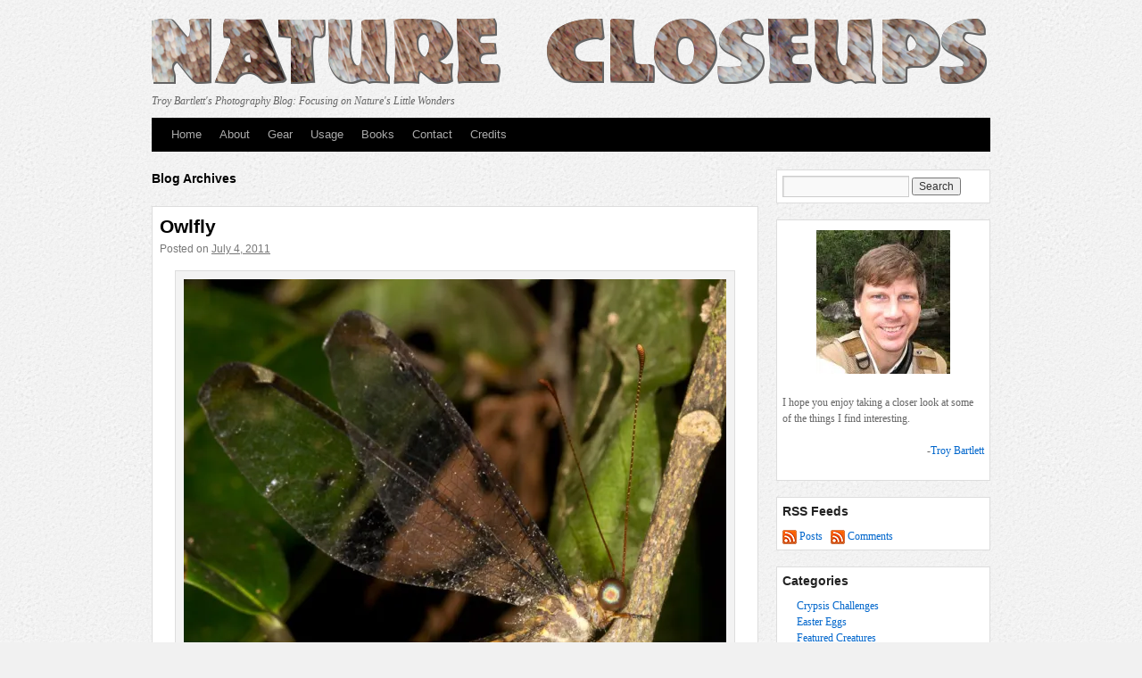

--- FILE ---
content_type: text/html; charset=UTF-8
request_url: https://www.naturecloseups.com/posts/subjects/owlflies
body_size: 10076
content:
<!DOCTYPE html>
<html lang="en-US">
<head>
<meta charset="UTF-8" />
<title>
Owlflies | Subjects | Nature Closeups	</title>
<link rel="profile" href="https://gmpg.org/xfn/11" />
<link rel="stylesheet" type="text/css" media="all" href="https://www.naturecloseups.com/wp-content/themes/twentyten/style.css?ver=20240402" />
<link rel="pingback" href="https://www.naturecloseups.com/xmlrpc.php">
<meta name='robots' content='max-image-preview:large' />
<link rel='dns-prefetch' href='//secure.gravatar.com' />
<link rel='dns-prefetch' href='//www.naturecloseups.com' />
<link rel='dns-prefetch' href='//stats.wp.com' />
<link rel='dns-prefetch' href='//v0.wordpress.com' />
<link rel='dns-prefetch' href='//jetpack.wordpress.com' />
<link rel='dns-prefetch' href='//s0.wp.com' />
<link rel='dns-prefetch' href='//public-api.wordpress.com' />
<link rel='dns-prefetch' href='//0.gravatar.com' />
<link rel='dns-prefetch' href='//1.gravatar.com' />
<link rel='dns-prefetch' href='//2.gravatar.com' />
<link rel='preconnect' href='//i0.wp.com' />
<link rel="alternate" type="application/rss+xml" title="Nature Closeups &raquo; Feed" href="https://www.naturecloseups.com/feed" />
<link rel="alternate" type="application/rss+xml" title="Nature Closeups &raquo; Comments Feed" href="https://www.naturecloseups.com/comments/feed" />
<link rel="alternate" type="application/rss+xml" title="Nature Closeups &raquo; Owlflies Subject Feed" href="https://www.naturecloseups.com/posts/subjects/owlflies/feed" />
<style id='wp-img-auto-sizes-contain-inline-css' type='text/css'>
img:is([sizes=auto i],[sizes^="auto," i]){contain-intrinsic-size:3000px 1500px}
/*# sourceURL=wp-img-auto-sizes-contain-inline-css */
</style>
<style id='wp-emoji-styles-inline-css' type='text/css'>

	img.wp-smiley, img.emoji {
		display: inline !important;
		border: none !important;
		box-shadow: none !important;
		height: 1em !important;
		width: 1em !important;
		margin: 0 0.07em !important;
		vertical-align: -0.1em !important;
		background: none !important;
		padding: 0 !important;
	}
/*# sourceURL=wp-emoji-styles-inline-css */
</style>
<style id='wp-block-library-inline-css' type='text/css'>
:root{--wp-block-synced-color:#7a00df;--wp-block-synced-color--rgb:122,0,223;--wp-bound-block-color:var(--wp-block-synced-color);--wp-editor-canvas-background:#ddd;--wp-admin-theme-color:#007cba;--wp-admin-theme-color--rgb:0,124,186;--wp-admin-theme-color-darker-10:#006ba1;--wp-admin-theme-color-darker-10--rgb:0,107,160.5;--wp-admin-theme-color-darker-20:#005a87;--wp-admin-theme-color-darker-20--rgb:0,90,135;--wp-admin-border-width-focus:2px}@media (min-resolution:192dpi){:root{--wp-admin-border-width-focus:1.5px}}.wp-element-button{cursor:pointer}:root .has-very-light-gray-background-color{background-color:#eee}:root .has-very-dark-gray-background-color{background-color:#313131}:root .has-very-light-gray-color{color:#eee}:root .has-very-dark-gray-color{color:#313131}:root .has-vivid-green-cyan-to-vivid-cyan-blue-gradient-background{background:linear-gradient(135deg,#00d084,#0693e3)}:root .has-purple-crush-gradient-background{background:linear-gradient(135deg,#34e2e4,#4721fb 50%,#ab1dfe)}:root .has-hazy-dawn-gradient-background{background:linear-gradient(135deg,#faaca8,#dad0ec)}:root .has-subdued-olive-gradient-background{background:linear-gradient(135deg,#fafae1,#67a671)}:root .has-atomic-cream-gradient-background{background:linear-gradient(135deg,#fdd79a,#004a59)}:root .has-nightshade-gradient-background{background:linear-gradient(135deg,#330968,#31cdcf)}:root .has-midnight-gradient-background{background:linear-gradient(135deg,#020381,#2874fc)}:root{--wp--preset--font-size--normal:16px;--wp--preset--font-size--huge:42px}.has-regular-font-size{font-size:1em}.has-larger-font-size{font-size:2.625em}.has-normal-font-size{font-size:var(--wp--preset--font-size--normal)}.has-huge-font-size{font-size:var(--wp--preset--font-size--huge)}.has-text-align-center{text-align:center}.has-text-align-left{text-align:left}.has-text-align-right{text-align:right}.has-fit-text{white-space:nowrap!important}#end-resizable-editor-section{display:none}.aligncenter{clear:both}.items-justified-left{justify-content:flex-start}.items-justified-center{justify-content:center}.items-justified-right{justify-content:flex-end}.items-justified-space-between{justify-content:space-between}.screen-reader-text{border:0;clip-path:inset(50%);height:1px;margin:-1px;overflow:hidden;padding:0;position:absolute;width:1px;word-wrap:normal!important}.screen-reader-text:focus{background-color:#ddd;clip-path:none;color:#444;display:block;font-size:1em;height:auto;left:5px;line-height:normal;padding:15px 23px 14px;text-decoration:none;top:5px;width:auto;z-index:100000}html :where(.has-border-color){border-style:solid}html :where([style*=border-top-color]){border-top-style:solid}html :where([style*=border-right-color]){border-right-style:solid}html :where([style*=border-bottom-color]){border-bottom-style:solid}html :where([style*=border-left-color]){border-left-style:solid}html :where([style*=border-width]){border-style:solid}html :where([style*=border-top-width]){border-top-style:solid}html :where([style*=border-right-width]){border-right-style:solid}html :where([style*=border-bottom-width]){border-bottom-style:solid}html :where([style*=border-left-width]){border-left-style:solid}html :where(img[class*=wp-image-]){height:auto;max-width:100%}:where(figure){margin:0 0 1em}html :where(.is-position-sticky){--wp-admin--admin-bar--position-offset:var(--wp-admin--admin-bar--height,0px)}@media screen and (max-width:600px){html :where(.is-position-sticky){--wp-admin--admin-bar--position-offset:0px}}

/*# sourceURL=wp-block-library-inline-css */
</style><style id='global-styles-inline-css' type='text/css'>
:root{--wp--preset--aspect-ratio--square: 1;--wp--preset--aspect-ratio--4-3: 4/3;--wp--preset--aspect-ratio--3-4: 3/4;--wp--preset--aspect-ratio--3-2: 3/2;--wp--preset--aspect-ratio--2-3: 2/3;--wp--preset--aspect-ratio--16-9: 16/9;--wp--preset--aspect-ratio--9-16: 9/16;--wp--preset--color--black: #000;--wp--preset--color--cyan-bluish-gray: #abb8c3;--wp--preset--color--white: #fff;--wp--preset--color--pale-pink: #f78da7;--wp--preset--color--vivid-red: #cf2e2e;--wp--preset--color--luminous-vivid-orange: #ff6900;--wp--preset--color--luminous-vivid-amber: #fcb900;--wp--preset--color--light-green-cyan: #7bdcb5;--wp--preset--color--vivid-green-cyan: #00d084;--wp--preset--color--pale-cyan-blue: #8ed1fc;--wp--preset--color--vivid-cyan-blue: #0693e3;--wp--preset--color--vivid-purple: #9b51e0;--wp--preset--color--blue: #0066cc;--wp--preset--color--medium-gray: #666;--wp--preset--color--light-gray: #f1f1f1;--wp--preset--gradient--vivid-cyan-blue-to-vivid-purple: linear-gradient(135deg,rgb(6,147,227) 0%,rgb(155,81,224) 100%);--wp--preset--gradient--light-green-cyan-to-vivid-green-cyan: linear-gradient(135deg,rgb(122,220,180) 0%,rgb(0,208,130) 100%);--wp--preset--gradient--luminous-vivid-amber-to-luminous-vivid-orange: linear-gradient(135deg,rgb(252,185,0) 0%,rgb(255,105,0) 100%);--wp--preset--gradient--luminous-vivid-orange-to-vivid-red: linear-gradient(135deg,rgb(255,105,0) 0%,rgb(207,46,46) 100%);--wp--preset--gradient--very-light-gray-to-cyan-bluish-gray: linear-gradient(135deg,rgb(238,238,238) 0%,rgb(169,184,195) 100%);--wp--preset--gradient--cool-to-warm-spectrum: linear-gradient(135deg,rgb(74,234,220) 0%,rgb(151,120,209) 20%,rgb(207,42,186) 40%,rgb(238,44,130) 60%,rgb(251,105,98) 80%,rgb(254,248,76) 100%);--wp--preset--gradient--blush-light-purple: linear-gradient(135deg,rgb(255,206,236) 0%,rgb(152,150,240) 100%);--wp--preset--gradient--blush-bordeaux: linear-gradient(135deg,rgb(254,205,165) 0%,rgb(254,45,45) 50%,rgb(107,0,62) 100%);--wp--preset--gradient--luminous-dusk: linear-gradient(135deg,rgb(255,203,112) 0%,rgb(199,81,192) 50%,rgb(65,88,208) 100%);--wp--preset--gradient--pale-ocean: linear-gradient(135deg,rgb(255,245,203) 0%,rgb(182,227,212) 50%,rgb(51,167,181) 100%);--wp--preset--gradient--electric-grass: linear-gradient(135deg,rgb(202,248,128) 0%,rgb(113,206,126) 100%);--wp--preset--gradient--midnight: linear-gradient(135deg,rgb(2,3,129) 0%,rgb(40,116,252) 100%);--wp--preset--font-size--small: 13px;--wp--preset--font-size--medium: 20px;--wp--preset--font-size--large: 36px;--wp--preset--font-size--x-large: 42px;--wp--preset--spacing--20: 0.44rem;--wp--preset--spacing--30: 0.67rem;--wp--preset--spacing--40: 1rem;--wp--preset--spacing--50: 1.5rem;--wp--preset--spacing--60: 2.25rem;--wp--preset--spacing--70: 3.38rem;--wp--preset--spacing--80: 5.06rem;--wp--preset--shadow--natural: 6px 6px 9px rgba(0, 0, 0, 0.2);--wp--preset--shadow--deep: 12px 12px 50px rgba(0, 0, 0, 0.4);--wp--preset--shadow--sharp: 6px 6px 0px rgba(0, 0, 0, 0.2);--wp--preset--shadow--outlined: 6px 6px 0px -3px rgb(255, 255, 255), 6px 6px rgb(0, 0, 0);--wp--preset--shadow--crisp: 6px 6px 0px rgb(0, 0, 0);}:where(.is-layout-flex){gap: 0.5em;}:where(.is-layout-grid){gap: 0.5em;}body .is-layout-flex{display: flex;}.is-layout-flex{flex-wrap: wrap;align-items: center;}.is-layout-flex > :is(*, div){margin: 0;}body .is-layout-grid{display: grid;}.is-layout-grid > :is(*, div){margin: 0;}:where(.wp-block-columns.is-layout-flex){gap: 2em;}:where(.wp-block-columns.is-layout-grid){gap: 2em;}:where(.wp-block-post-template.is-layout-flex){gap: 1.25em;}:where(.wp-block-post-template.is-layout-grid){gap: 1.25em;}.has-black-color{color: var(--wp--preset--color--black) !important;}.has-cyan-bluish-gray-color{color: var(--wp--preset--color--cyan-bluish-gray) !important;}.has-white-color{color: var(--wp--preset--color--white) !important;}.has-pale-pink-color{color: var(--wp--preset--color--pale-pink) !important;}.has-vivid-red-color{color: var(--wp--preset--color--vivid-red) !important;}.has-luminous-vivid-orange-color{color: var(--wp--preset--color--luminous-vivid-orange) !important;}.has-luminous-vivid-amber-color{color: var(--wp--preset--color--luminous-vivid-amber) !important;}.has-light-green-cyan-color{color: var(--wp--preset--color--light-green-cyan) !important;}.has-vivid-green-cyan-color{color: var(--wp--preset--color--vivid-green-cyan) !important;}.has-pale-cyan-blue-color{color: var(--wp--preset--color--pale-cyan-blue) !important;}.has-vivid-cyan-blue-color{color: var(--wp--preset--color--vivid-cyan-blue) !important;}.has-vivid-purple-color{color: var(--wp--preset--color--vivid-purple) !important;}.has-black-background-color{background-color: var(--wp--preset--color--black) !important;}.has-cyan-bluish-gray-background-color{background-color: var(--wp--preset--color--cyan-bluish-gray) !important;}.has-white-background-color{background-color: var(--wp--preset--color--white) !important;}.has-pale-pink-background-color{background-color: var(--wp--preset--color--pale-pink) !important;}.has-vivid-red-background-color{background-color: var(--wp--preset--color--vivid-red) !important;}.has-luminous-vivid-orange-background-color{background-color: var(--wp--preset--color--luminous-vivid-orange) !important;}.has-luminous-vivid-amber-background-color{background-color: var(--wp--preset--color--luminous-vivid-amber) !important;}.has-light-green-cyan-background-color{background-color: var(--wp--preset--color--light-green-cyan) !important;}.has-vivid-green-cyan-background-color{background-color: var(--wp--preset--color--vivid-green-cyan) !important;}.has-pale-cyan-blue-background-color{background-color: var(--wp--preset--color--pale-cyan-blue) !important;}.has-vivid-cyan-blue-background-color{background-color: var(--wp--preset--color--vivid-cyan-blue) !important;}.has-vivid-purple-background-color{background-color: var(--wp--preset--color--vivid-purple) !important;}.has-black-border-color{border-color: var(--wp--preset--color--black) !important;}.has-cyan-bluish-gray-border-color{border-color: var(--wp--preset--color--cyan-bluish-gray) !important;}.has-white-border-color{border-color: var(--wp--preset--color--white) !important;}.has-pale-pink-border-color{border-color: var(--wp--preset--color--pale-pink) !important;}.has-vivid-red-border-color{border-color: var(--wp--preset--color--vivid-red) !important;}.has-luminous-vivid-orange-border-color{border-color: var(--wp--preset--color--luminous-vivid-orange) !important;}.has-luminous-vivid-amber-border-color{border-color: var(--wp--preset--color--luminous-vivid-amber) !important;}.has-light-green-cyan-border-color{border-color: var(--wp--preset--color--light-green-cyan) !important;}.has-vivid-green-cyan-border-color{border-color: var(--wp--preset--color--vivid-green-cyan) !important;}.has-pale-cyan-blue-border-color{border-color: var(--wp--preset--color--pale-cyan-blue) !important;}.has-vivid-cyan-blue-border-color{border-color: var(--wp--preset--color--vivid-cyan-blue) !important;}.has-vivid-purple-border-color{border-color: var(--wp--preset--color--vivid-purple) !important;}.has-vivid-cyan-blue-to-vivid-purple-gradient-background{background: var(--wp--preset--gradient--vivid-cyan-blue-to-vivid-purple) !important;}.has-light-green-cyan-to-vivid-green-cyan-gradient-background{background: var(--wp--preset--gradient--light-green-cyan-to-vivid-green-cyan) !important;}.has-luminous-vivid-amber-to-luminous-vivid-orange-gradient-background{background: var(--wp--preset--gradient--luminous-vivid-amber-to-luminous-vivid-orange) !important;}.has-luminous-vivid-orange-to-vivid-red-gradient-background{background: var(--wp--preset--gradient--luminous-vivid-orange-to-vivid-red) !important;}.has-very-light-gray-to-cyan-bluish-gray-gradient-background{background: var(--wp--preset--gradient--very-light-gray-to-cyan-bluish-gray) !important;}.has-cool-to-warm-spectrum-gradient-background{background: var(--wp--preset--gradient--cool-to-warm-spectrum) !important;}.has-blush-light-purple-gradient-background{background: var(--wp--preset--gradient--blush-light-purple) !important;}.has-blush-bordeaux-gradient-background{background: var(--wp--preset--gradient--blush-bordeaux) !important;}.has-luminous-dusk-gradient-background{background: var(--wp--preset--gradient--luminous-dusk) !important;}.has-pale-ocean-gradient-background{background: var(--wp--preset--gradient--pale-ocean) !important;}.has-electric-grass-gradient-background{background: var(--wp--preset--gradient--electric-grass) !important;}.has-midnight-gradient-background{background: var(--wp--preset--gradient--midnight) !important;}.has-small-font-size{font-size: var(--wp--preset--font-size--small) !important;}.has-medium-font-size{font-size: var(--wp--preset--font-size--medium) !important;}.has-large-font-size{font-size: var(--wp--preset--font-size--large) !important;}.has-x-large-font-size{font-size: var(--wp--preset--font-size--x-large) !important;}
/*# sourceURL=global-styles-inline-css */
</style>

<style id='classic-theme-styles-inline-css' type='text/css'>
/*! This file is auto-generated */
.wp-block-button__link{color:#fff;background-color:#32373c;border-radius:9999px;box-shadow:none;text-decoration:none;padding:calc(.667em + 2px) calc(1.333em + 2px);font-size:1.125em}.wp-block-file__button{background:#32373c;color:#fff;text-decoration:none}
/*# sourceURL=/wp-includes/css/classic-themes.min.css */
</style>
<link rel='stylesheet' id='twentyten-block-style-css' href='https://www.naturecloseups.com/wp-content/themes/twentyten/blocks.css?ver=20230627' type='text/css' media='all' />
<link rel='stylesheet' id='ecae-frontend-css' href='https://www.naturecloseups.com/wp-content/plugins/easy-custom-auto-excerpt/assets/style-frontend.css?ver=2.5.0' type='text/css' media='all' />
<link rel='stylesheet' id='ecae-buttonskin-none-css' href='https://www.naturecloseups.com/wp-content/plugins/easy-custom-auto-excerpt/buttons/ecae-buttonskin-none.css?ver=2.5.0' type='text/css' media='all' />
<link rel="https://api.w.org/" href="https://www.naturecloseups.com/wp-json/" /><link rel="alternate" title="JSON" type="application/json" href="https://www.naturecloseups.com/wp-json/wp/v2/subjects/273" /><link rel="EditURI" type="application/rsd+xml" title="RSD" href="https://www.naturecloseups.com/xmlrpc.php?rsd" />
<meta name="generator" content="WordPress 6.9" />
<script type="text/javascript">
	window._se_plugin_version = '8.1.9';
</script>
	<style>img#wpstats{display:none}</style>
		<style type="text/css" id="custom-background-css">
body.custom-background { background-image: url("https://www.naturecloseups.com/wp-content/uploads/2010/06/Sand_4_Diffuse.png"); background-position: left top; background-size: auto; background-repeat: repeat; background-attachment: scroll; }
</style>
	
<!-- Jetpack Open Graph Tags -->
<meta property="og:type" content="website" />
<meta property="og:title" content="Owlflies &#8211; Nature Closeups" />
<meta property="og:url" content="https://www.naturecloseups.com/posts/subjects/owlflies" />
<meta property="og:site_name" content="Nature Closeups" />
<meta property="og:image" content="https://s0.wp.com/i/blank.jpg" />
<meta property="og:image:width" content="200" />
<meta property="og:image:height" content="200" />
<meta property="og:image:alt" content="" />
<meta property="og:locale" content="en_US" />

<!-- End Jetpack Open Graph Tags -->
		<style type="text/css" id="wp-custom-css">
			#header { padding: 0; }

#wrapper { background: transparent; }

#site-title { margin-bottom: 0px; content:url(https://www.naturecloseups.com/wp-content/uploads/2010/06/NatureCloseupsBanner.png); height: 74px; width: 937px; }

#main { padding-top: 20px; }

#content { margin-right: 260px; margin-left: 0; padding-right: 0px; }

#site-description { clear: left; float: left; width: 100%; margin: 0; margin-top: 10px; margin-bottom: 10px; }

.page, .post, .widget-container { padding: .5em; background-color: white; border: solid 1px #DDDDDD; }

.widget-container { margin-right: 0; }

#primary { width: 240px; }

.wp-caption { border: solid 1px #DDDDDD; background-color: #f3f3f3; }

.meta-sep, .author { visibility: hidden; }

.widget-title { margin-bottom: .7em; }

.menu-item, .cat-item { list-style-type: none; margin-left: -1.3em; }

ul.xoxo { padding: 0; margin-right: -20px; }

#content p.wp-caption-text { margin-bottom: 5px; }

li.cat-item { margin-left: 0; }

		</style>
		</head>

<body class="archive tax-subjects term-owlflies term-273 custom-background wp-theme-twentyten">
<div id="wrapper" class="hfeed">
	<div id="header">
		<div id="masthead">
			<div id="branding" role="banner">
								<div id="site-title">
					<span>
						<a href="https://www.naturecloseups.com/" rel="home">Nature Closeups</a>
					</span>
				</div>
				<div id="site-description">Troy Bartlett&#039;s Photography Blog: Focusing on Nature&#039;s Little Wonders</div>

							</div><!-- #branding -->

			<div id="access" role="navigation">
								<div class="skip-link screen-reader-text"><a href="#content">Skip to content</a></div>
				<div class="menu"><ul>
<li ><a href="https://www.naturecloseups.com/">Home</a></li><li class="page_item page-item-27"><a href="https://www.naturecloseups.com/about">About</a></li>
<li class="page_item page-item-174"><a href="https://www.naturecloseups.com/gear">Gear</a></li>
<li class="page_item page-item-31"><a href="https://www.naturecloseups.com/usage">Usage</a></li>
<li class="page_item page-item-127"><a href="https://www.naturecloseups.com/books">Books</a></li>
<li class="page_item page-item-29"><a href="https://www.naturecloseups.com/contact">Contact</a></li>
<li class="page_item page-item-32"><a href="https://www.naturecloseups.com/credits">Credits</a></li>
</ul></div>
			</div><!-- #access -->
		</div><!-- #masthead -->
	</div><!-- #header -->

	<div id="main">

		<div id="container">
			<div id="content" role="main">


			<h1 class="page-title">
			Blog Archives			</h1>





	
			<div id="post-973" class="post-973 post type-post status-publish format-standard hentry category-featured-photos subjects-insects subjects-net-winged-insects subjects-owlflies places-cahuita-to-manzanillo places-costa-rica places-limon-province places-north-america life-stages-adult taxa-class-insecta taxa-family-ascalaphidae taxa-order-neuroptera colors-brown colors-tan colors-transparent">
			<h2 class="entry-title"><a href="https://www.naturecloseups.com/posts/owlfly" rel="bookmark">Owlfly</a></h2>

			<div class="entry-meta">
				<span class="meta-prep meta-prep-author">Posted on</span> <a href="https://www.naturecloseups.com/posts/owlfly" title="12:51 PM" rel="bookmark"><span class="entry-date">July 4, 2011</span></a> <span class="meta-sep">by</span> <span class="author vcard"><a class="url fn n" href="https://www.naturecloseups.com/posts/author/troy" title="View all posts by Troy Bartlett">Troy Bartlett</a></span>			</div><!-- .entry-meta -->

					<div class="entry-summary">
				<!-- Begin :: Generated by Easy Custom Auto Excerpt --><div class="ecae" style=""><div id="attachment_974" style="width: 618px" class="wp-caption aligncenter"><a href="https://i0.wp.com/www.naturecloseups.com/wp-content/uploads/2011/07/00072300.jpg?ssl=1"><img data-recalc-dims="1" decoding="async" aria-describedby="caption-attachment-974" class="size-large wp-image-974" title="00072300" src="https://i0.wp.com/www.naturecloseups.com/wp-content/uploads/2011/07/00072300.jpg?resize=608%2C608&#038;ssl=1" alt="" width="608" height="608" /></a><p id="caption-attachment-974" class="wp-caption-text">January 21, 2011 | Finca La Isla, Limon Province, Costa Rica</p></div>
<p>I rarely find <a href="http://en.wikipedia.org/wiki/Owlfly">owlflies</a> (family Ascalaphidae, order Neuroptera). Even though this one was in an unphotogenic location, I couldn&#8217;t resist a few photos.</p>
<div id="attachment_975" style="width: 618px" class="wp-caption aligncenter"><a href="https://i0.wp.com/www.naturecloseups.com/wp-content/uploads/2011/07/00072301.jpg?ssl=1"><img data-recalc-dims="1" loading="lazy" decoding="async" aria-describedby="caption-attachment-975" class="size-large wp-image-975" title="00072301" src="https://i0.wp.com/www.naturecloseups.com/wp-content/uploads/2011/07/00072301.jpg?resize=608%2C608&#038;ssl=1" alt="" width="608" height="608" /></a><p id="caption-attachment-975" class="wp-caption-text">Dorsal view</p></div>
<p>This was a large one. The body was around 4cm long.</p>
</div><!-- End :: Generated by Easy Custom Auto Excerpt -->			</div><!-- .entry-summary -->
	
			<div class="entry-utility">
									<span class="cat-links">
						<span class="entry-utility-prep entry-utility-prep-cat-links">Posted in</span> <a href="https://www.naturecloseups.com/posts/category/featured-photos" rel="category tag">Featured Photos</a>					</span>
					<span class="meta-sep">|</span>
				
				
				<span class="comments-link"><a href="https://www.naturecloseups.com/posts/owlfly#respond">Leave a comment</a></span>

							</div><!-- .entry-utility -->
		</div><!-- #post-973 -->

		
	


			</div><!-- #content -->
		</div><!-- #container -->


		<div id="primary" class="widget-area" role="complementary">
			<ul class="xoxo">

<li id="search-2" class="widget-container widget_search"><form role="search" method="get" id="searchform" class="searchform" action="https://www.naturecloseups.com/">
				<div>
					<label class="screen-reader-text" for="s">Search for:</label>
					<input type="text" value="" name="s" id="s" />
					<input type="submit" id="searchsubmit" value="Search" />
				</div>
			</form></li><li id="text-3" class="widget-container widget_text">			<div class="textwidget"><p style="text-align:center;"><a href="about"><img data-recalc-dims="1" style="margin:5px 0 0 0" src="https://i0.wp.com/www.naturecloseups.com/wp-content/uploads/2010/06/troy.jpg?w=640&#038;ssl=1" alt="Troy Bartlett" /></a></p>

<p>I hope you enjoy taking a closer look at some of the things I find interesting.</p>

<p style="text-align:right;">-<a href="about">Troy Bartlett</a></p></div>
		</li><li id="text-8" class="widget-container widget_text"><h3 class="widget-title">RSS Feeds</h3>			<div class="textwidget"><a href="https://www.naturecloseups.com/feed"><img data-recalc-dims="1" src="https://i0.wp.com/www.naturecloseups.com/wp-content/plugins/jetpack/modules/sharedaddy/images/rss.png?w=640&#038;ssl=1" alt="RSS" style="vertical-align:middle;border:0;padding:0;" /></a> <a href="https://www.naturecloseups.com/feed">Posts</a> &nbsp; <a href="https://www.naturecloseups.com/comments/feed"><img data-recalc-dims="1" src="https://i0.wp.com/www.naturecloseups.com/wp-content/plugins/jetpack/modules/sharedaddy/images/rss.png?w=640&#038;ssl=1" alt="RSS" style="vertical-align:middle;border:0;padding:0;" /></a> <a href="https://www.naturecloseups.com/comments/feed">Comments</a></div>
		</li><li id="categories-5" class="widget-container widget_categories"><h3 class="widget-title">Categories</h3>
			<ul>
					<li class="cat-item cat-item-7"><a href="https://www.naturecloseups.com/posts/category/crypsis-challenges">Crypsis Challenges</a>
</li>
	<li class="cat-item cat-item-134"><a href="https://www.naturecloseups.com/posts/category/easter-eggs">Easter Eggs</a>
</li>
	<li class="cat-item cat-item-28"><a href="https://www.naturecloseups.com/posts/category/featured-creatures">Featured Creatures</a>
</li>
	<li class="cat-item cat-item-9"><a href="https://www.naturecloseups.com/posts/category/featured-photos">Featured Photos</a>
</li>
	<li class="cat-item cat-item-8"><a href="https://www.naturecloseups.com/posts/category/identification-challenges">Identification Challenges</a>
</li>
	<li class="cat-item cat-item-27"><a href="https://www.naturecloseups.com/posts/category/location-profiles">Location Profiles</a>
</li>
	<li class="cat-item cat-item-69"><a href="https://www.naturecloseups.com/posts/category/outstanding-outings">Outstanding Outings</a>
</li>
	<li class="cat-item cat-item-341"><a href="https://www.naturecloseups.com/posts/category/sign-challenges">Sign Challenges</a>
</li>
	<li class="cat-item cat-item-1"><a href="https://www.naturecloseups.com/posts/category/uncategorized">Uncategorized</a>
</li>
			</ul>

			</li><li id="nav_menu-3" class="widget-container widget_nav_menu"><h3 class="widget-title">Location Profiles</h3><div class="menu-location-profiles-container"><ul id="menu-location-profiles" class="menu"><li id="menu-item-55" class="menu-item menu-item-type-custom menu-item-object-custom menu-item-55"><a href="https://www.naturecloseups.com/posts/twelvestones">Twelvestones, Roswell, Georgia, USA</a></li>
<li id="menu-item-161" class="menu-item menu-item-type-custom menu-item-object-custom menu-item-161"><a href="https://www.naturecloseups.com/posts/caraca-natural-park">CaraÃ§a Natural Park, Minas Gerais, Brazil</a></li>
<li id="menu-item-458" class="menu-item menu-item-type-custom menu-item-object-custom menu-item-458"><a href="https://www.naturecloseups.com/posts/tupaciguara">Tupaciguara, Minas Gerais, Brazil</a></li>
<li id="menu-item-528" class="menu-item menu-item-type-custom menu-item-object-custom menu-item-528"><a href="https://www.naturecloseups.com/posts/southeastern-limon-province-costa-rica">Southeastern Limon Province, Costa Rica</a></li>
<li id="menu-item-1163" class="menu-item menu-item-type-custom menu-item-object-custom menu-item-1163"><a href="https://www.naturecloseups.com/posts/victorio-siquieroli-city-park">Victorio Siquieroli Park, Minas Gerais, Brazil</a></li>
</ul></div></li><li id="lc_taxonomy-2" class="widget-container widget_lc_taxonomy"><div id="lct-widget-places-container" class="list-custom-taxonomy-widget"><h3 class="widget-title">Places</h3><ul id="lct-widget-places">	<li class="cat-item cat-item-3"><a href="https://www.naturecloseups.com/posts/places/north-america">North America</a> (155)
<ul class='children'>
	<li class="cat-item cat-item-332"><a href="https://www.naturecloseups.com/posts/places/aruba">Aruba</a> (5)
</li>
	<li class="cat-item cat-item-222"><a href="https://www.naturecloseups.com/posts/places/costa-rica">Costa Rica</a> (102)
	<ul class='children'>
	<li class="cat-item cat-item-223"><a href="https://www.naturecloseups.com/posts/places/limon-province">Limon Province</a> (101)
		<ul class='children'>
	<li class="cat-item cat-item-224"><a href="https://www.naturecloseups.com/posts/places/cahuita-to-manzanillo">Cahuita to Manzanillo</a> (101)
</li>
		</ul>
</li>
	</ul>
</li>
	<li class="cat-item cat-item-4"><a href="https://www.naturecloseups.com/posts/places/united-states">United States</a> (47)
	<ul class='children'>
	<li class="cat-item cat-item-342"><a href="https://www.naturecloseups.com/posts/places/florida">Florida</a> (7)
</li>
	<li class="cat-item cat-item-5"><a href="https://www.naturecloseups.com/posts/places/georgia">Georgia</a> (40)
		<ul class='children'>
	<li class="cat-item cat-item-6"><a href="https://www.naturecloseups.com/posts/places/twelvestones">Twelvestones</a> (38)
</li>
		</ul>
</li>
	</ul>
</li>
</ul>
</li>
	<li class="cat-item cat-item-72"><a href="https://www.naturecloseups.com/posts/places/south-america">South America</a> (171)
<ul class='children'>
	<li class="cat-item cat-item-73"><a href="https://www.naturecloseups.com/posts/places/brazil">Brazil</a> (171)
	<ul class='children'>
	<li class="cat-item cat-item-327"><a href="https://www.naturecloseups.com/posts/places/goias">GoiÃ¡s</a> (5)
		<ul class='children'>
	<li class="cat-item cat-item-328"><a href="https://www.naturecloseups.com/posts/places/quirinopolis">QuirinÃ³polis</a> (5)
</li>
		</ul>
</li>
	<li class="cat-item cat-item-74"><a href="https://www.naturecloseups.com/posts/places/minas-gerais">Minas Gerais</a> (165)
		<ul class='children'>
	<li class="cat-item cat-item-75"><a href="https://www.naturecloseups.com/posts/places/caraca-natural-park">CaraÃ§a Natural Park</a> (66)
</li>
	<li class="cat-item cat-item-275"><a href="https://www.naturecloseups.com/posts/places/monte-alegre">Monte Alegre</a> (7)
</li>
	<li class="cat-item cat-item-210"><a href="https://www.naturecloseups.com/posts/places/tupaciguara">Tupaciguara</a> (48)
</li>
	<li class="cat-item cat-item-298"><a href="https://www.naturecloseups.com/posts/places/uberlandia">Uberlandia</a> (44)
			<ul class='children'>
	<li class="cat-item cat-item-348"><a href="https://www.naturecloseups.com/posts/places/panga-ecological-reserve">Panga Ecological Reserve</a> (1)
</li>
	<li class="cat-item cat-item-297"><a href="https://www.naturecloseups.com/posts/places/victorio-siquieroli-park">Victorio Siquieroli Park</a> (43)
</li>
			</ul>
</li>
		</ul>
</li>
	</ul>
</li>
</ul>
</li>
</ul></div></li><li id="lc_taxonomy-3" class="widget-container widget_lc_taxonomy"><div id="lct-widget-subjects-container" class="list-custom-taxonomy-widget"><h3 class="widget-title">Subjects</h3><ul id="lct-widget-subjects">	<li class="cat-item cat-item-167"><a href="https://www.naturecloseups.com/posts/subjects/amphibians">Amphibians</a> (10)
<ul class='children'>
	<li class="cat-item cat-item-163"><a href="https://www.naturecloseups.com/posts/subjects/frogs-and-toads">Frogs and Toads</a> (10)
</li>
</ul>
</li>
	<li class="cat-item cat-item-38"><a href="https://www.naturecloseups.com/posts/subjects/arachnids">Arachnids</a> (41)
<ul class='children'>
	<li class="cat-item cat-item-256"><a href="https://www.naturecloseups.com/posts/subjects/amblypygids">Amblypygids</a> (1)
</li>
	<li class="cat-item cat-item-82"><a href="https://www.naturecloseups.com/posts/subjects/harvestmen">Harvestmen</a> (5)
</li>
	<li class="cat-item cat-item-173"><a href="https://www.naturecloseups.com/posts/subjects/mites-and-ticks">Mites and Ticks</a> (2)
	<ul class='children'>
	<li class="cat-item cat-item-174"><a href="https://www.naturecloseups.com/posts/subjects/hard-ticks">Hard Ticks</a> (1)
</li>
	</ul>
</li>
	<li class="cat-item cat-item-282"><a href="https://www.naturecloseups.com/posts/subjects/scorpions">Scorpions</a> (1)
</li>
	<li class="cat-item cat-item-39"><a href="https://www.naturecloseups.com/posts/subjects/spiders">Spiders</a> (32)
	<ul class='children'>
	<li class="cat-item cat-item-228"><a href="https://www.naturecloseups.com/posts/subjects/cobweb-spiders">Cobweb Spiders</a> (2)
</li>
	<li class="cat-item cat-item-278"><a href="https://www.naturecloseups.com/posts/subjects/huntsman-spiders">Huntsman Spiders</a> (2)
</li>
	<li class="cat-item cat-item-94"><a href="https://www.naturecloseups.com/posts/subjects/jumping-spiders">Jumping Spiders</a> (7)
</li>
	<li class="cat-item cat-item-337"><a href="https://www.naturecloseups.com/posts/subjects/lynx-spiders">Lynx Spiders</a> (1)
</li>
	<li class="cat-item cat-item-194"><a href="https://www.naturecloseups.com/posts/subjects/orb-weavers">Orb Weavers</a> (9)
</li>
	<li class="cat-item cat-item-287"><a href="https://www.naturecloseups.com/posts/subjects/spitting-spiders">Spitting Spiders</a> (1)
</li>
	<li class="cat-item cat-item-280"><a href="https://www.naturecloseups.com/posts/subjects/tarantulas">Tarantulas</a> (1)
</li>
	<li class="cat-item cat-item-268"><a href="https://www.naturecloseups.com/posts/subjects/wandering-spiders">Wandering Spiders</a> (1)
</li>
	<li class="cat-item cat-item-343"><a href="https://www.naturecloseups.com/posts/subjects/wolf-spiders">Wolf Spiders</a> (1)
</li>
	</ul>
</li>
</ul>
</li>
	<li class="cat-item cat-item-225"><a href="https://www.naturecloseups.com/posts/subjects/fungi">Fungi</a> (3)
</li>
	<li class="cat-item cat-item-32 current-cat-ancestor"><a href="https://www.naturecloseups.com/posts/subjects/insects">Insects</a> (215)
<ul class='children'>
	<li class="cat-item cat-item-193"><a href="https://www.naturecloseups.com/posts/subjects/ants-bees-wasps-and-relatives">Ants, Bees, Wasps and Relatives</a> (44)
	<ul class='children'>
	<li class="cat-item cat-item-37"><a href="https://www.naturecloseups.com/posts/subjects/ants">Ants</a> (25)
		<ul class='children'>
	<li class="cat-item cat-item-184"><a href="https://www.naturecloseups.com/posts/subjects/army-ants">Army Ants</a> (4)
</li>
	<li class="cat-item cat-item-303"><a href="https://www.naturecloseups.com/posts/subjects/leafcutter-ants">Leafcutter Ants</a> (2)
</li>
		</ul>
</li>
	<li class="cat-item cat-item-258"><a href="https://www.naturecloseups.com/posts/subjects/bees">Bees</a> (2)
		<ul class='children'>
	<li class="cat-item cat-item-305"><a href="https://www.naturecloseups.com/posts/subjects/stingless-bees">Stingless Bees</a> (2)
</li>
		</ul>
</li>
	<li class="cat-item cat-item-191"><a href="https://www.naturecloseups.com/posts/subjects/sawflies">Sawflies</a> (1)
</li>
	<li class="cat-item cat-item-42"><a href="https://www.naturecloseups.com/posts/subjects/wasps">Wasps</a> (16)
		<ul class='children'>
	<li class="cat-item cat-item-316"><a href="https://www.naturecloseups.com/posts/subjects/chalcid-wasps">Chalcid Wasps</a> (2)
</li>
	<li class="cat-item cat-item-330"><a href="https://www.naturecloseups.com/posts/subjects/dryinid-wasps">Dryinid Wasps</a> (1)
</li>
	<li class="cat-item cat-item-136"><a href="https://www.naturecloseups.com/posts/subjects/paper-wasps">Paper Wasps</a> (2)
</li>
	<li class="cat-item cat-item-188"><a href="https://www.naturecloseups.com/posts/subjects/pelecinid-wasps">Pelecinid Wasps</a> (1)
</li>
	<li class="cat-item cat-item-196"><a href="https://www.naturecloseups.com/posts/subjects/velvet-ants">Velvet Ants</a> (2)
</li>
		</ul>
</li>
	</ul>
</li>
	<li class="cat-item cat-item-319"><a href="https://www.naturecloseups.com/posts/subjects/barklice">Barklice</a> (1)
</li>
	<li class="cat-item cat-item-41"><a href="https://www.naturecloseups.com/posts/subjects/beetles">Beetles</a> (27)
	<ul class='children'>
	<li class="cat-item cat-item-215"><a href="https://www.naturecloseups.com/posts/subjects/blister-beetles">Blister Beetles</a> (1)
</li>
	<li class="cat-item cat-item-251"><a href="https://www.naturecloseups.com/posts/subjects/click-beetles">Click Beetles</a> (1)
</li>
	<li class="cat-item cat-item-147"><a href="https://www.naturecloseups.com/posts/subjects/ground-beetles">Ground Beetles</a> (2)
		<ul class='children'>
	<li class="cat-item cat-item-148"><a href="https://www.naturecloseups.com/posts/subjects/tiger-beetles">Tiger Beetles</a> (2)
</li>
		</ul>
</li>
	<li class="cat-item cat-item-100"><a href="https://www.naturecloseups.com/posts/subjects/jewel-beetles">Jewel Beetles</a> (2)
</li>
	<li class="cat-item cat-item-86"><a href="https://www.naturecloseups.com/posts/subjects/leaf-beetles">Leaf Beetles</a> (7)
		<ul class='children'>
	<li class="cat-item cat-item-107"><a href="https://www.naturecloseups.com/posts/subjects/flea-beetles">Flea Beetles</a> (1)
</li>
	<li class="cat-item cat-item-317"><a href="https://www.naturecloseups.com/posts/subjects/leaf-mining-leaf-beetles">Leaf-mining Leaf Beetles</a> (1)
</li>
		</ul>
</li>
	<li class="cat-item cat-item-178"><a href="https://www.naturecloseups.com/posts/subjects/longhorned-beetles">Longhorned Beetles</a> (1)
</li>
	<li class="cat-item cat-item-115"><a href="https://www.naturecloseups.com/posts/subjects/snout-beetles">Snout Beetles</a> (7)
</li>
	<li class="cat-item cat-item-93"><a href="https://www.naturecloseups.com/posts/subjects/tumbling-flower-beetles">Tumbling Flower Beetles</a> (1)
</li>
	</ul>
</li>
	<li class="cat-item cat-item-33"><a href="https://www.naturecloseups.com/posts/subjects/butterflies-and-moths">Butterflies and Moths</a> (55)
	<ul class='children'>
	<li class="cat-item cat-item-158"><a href="https://www.naturecloseups.com/posts/subjects/butterflies">Butterflies</a> (7)
		<ul class='children'>
	<li class="cat-item cat-item-161"><a href="https://www.naturecloseups.com/posts/subjects/brush-footed-butterflies">Brush-footed Butterflies</a> (4)
</li>
	<li class="cat-item cat-item-203"><a href="https://www.naturecloseups.com/posts/subjects/swallowtail-butterflies">Swallowtail Butterflies</a> (1)
</li>
		</ul>
</li>
	<li class="cat-item cat-item-34"><a href="https://www.naturecloseups.com/posts/subjects/caterpillars">Caterpillars</a> (27)
</li>
	<li class="cat-item cat-item-177"><a href="https://www.naturecloseups.com/posts/subjects/moths">Moths</a> (23)
</li>
	</ul>
</li>
	<li class="cat-item cat-item-253"><a href="https://www.naturecloseups.com/posts/subjects/cockroaches">Cockroaches</a> (2)
</li>
	<li class="cat-item cat-item-344"><a href="https://www.naturecloseups.com/posts/subjects/dragonflies">Dragonflies</a> (1)
</li>
	<li class="cat-item cat-item-80"><a href="https://www.naturecloseups.com/posts/subjects/earwigs">Earwigs</a> (1)
</li>
	<li class="cat-item cat-item-40"><a href="https://www.naturecloseups.com/posts/subjects/flies">Flies</a> (20)
	<ul class='children'>
	<li class="cat-item cat-item-168"><a href="https://www.naturecloseups.com/posts/subjects/biting-midges">Biting Midges</a> (1)
</li>
	<li class="cat-item cat-item-198"><a href="https://www.naturecloseups.com/posts/subjects/blow-flies">Blow Flies</a> (1)
</li>
	<li class="cat-item cat-item-122"><a href="https://www.naturecloseups.com/posts/subjects/dance-flies">Dance Flies</a> (1)
</li>
	<li class="cat-item cat-item-293"><a href="https://www.naturecloseups.com/posts/subjects/fruit-flies">Fruit Flies</a> (1)
</li>
	<li class="cat-item cat-item-346"><a href="https://www.naturecloseups.com/posts/subjects/long-legged-flies">Long-legged Flies</a> (1)
</li>
	<li class="cat-item cat-item-130"><a href="https://www.naturecloseups.com/posts/subjects/mosquitoes">Mosquitoes</a> (1)
</li>
	<li class="cat-item cat-item-313"><a href="https://www.naturecloseups.com/posts/subjects/phorid-flies">Phorid Flies</a> (1)
</li>
	<li class="cat-item cat-item-239"><a href="https://www.naturecloseups.com/posts/subjects/richardiid-flies">Richardiid Flies</a> (2)
</li>
	<li class="cat-item cat-item-295"><a href="https://www.naturecloseups.com/posts/subjects/soldier-flies">Soldier Flies</a> (1)
</li>
	<li class="cat-item cat-item-246"><a href="https://www.naturecloseups.com/posts/subjects/stilt-legged-flies">Stilt-legged Flies</a> (4)
</li>
	<li class="cat-item cat-item-117"><a href="https://www.naturecloseups.com/posts/subjects/tachinid-flies">Tachinid Flies</a> (1)
</li>
	</ul>
</li>
	<li class="cat-item cat-item-141"><a href="https://www.naturecloseups.com/posts/subjects/grasshoppers-and-relatives">Grasshoppers and Relatives</a> (9)
	<ul class='children'>
	<li class="cat-item cat-item-242"><a href="https://www.naturecloseups.com/posts/subjects/crickets">Crickets</a> (2)
</li>
	<li class="cat-item cat-item-142"><a href="https://www.naturecloseups.com/posts/subjects/grasshoppers">Grasshoppers</a> (3)
		<ul class='children'>
	<li class="cat-item cat-item-143"><a href="https://www.naturecloseups.com/posts/subjects/jumping-sticks">Jumping Sticks</a> (3)
</li>
		</ul>
</li>
	<li class="cat-item cat-item-153"><a href="https://www.naturecloseups.com/posts/subjects/katydids">Katydids</a> (4)
</li>
	</ul>
</li>
	<li class="cat-item cat-item-211"><a href="https://www.naturecloseups.com/posts/subjects/mantids">Mantids</a> (3)
</li>
	<li class="cat-item cat-item-103 current-cat-parent current-cat-ancestor"><a href="https://www.naturecloseups.com/posts/subjects/net-winged-insects">Net-winged Insects</a> (7)
	<ul class='children'>
	<li class="cat-item cat-item-244"><a href="https://www.naturecloseups.com/posts/subjects/mantidflies">Mantidflies</a> (3)
</li>
	<li class="cat-item cat-item-273 current-cat"><a aria-current="page" href="https://www.naturecloseups.com/posts/subjects/owlflies">Owlflies</a> (1)
</li>
	</ul>
</li>
	<li class="cat-item cat-item-276"><a href="https://www.naturecloseups.com/posts/subjects/termites">Termites</a> (5)
</li>
	<li class="cat-item cat-item-35"><a href="https://www.naturecloseups.com/posts/subjects/thrips">Thrips</a> (1)
</li>
	<li class="cat-item cat-item-60"><a href="https://www.naturecloseups.com/posts/subjects/true-bugs">True Bugs</a> (57)
	<ul class='children'>
	<li class="cat-item cat-item-113"><a href="https://www.naturecloseups.com/posts/subjects/assassin-bugs">Assassin Bugs</a> (7)
		<ul class='children'>
	<li class="cat-item cat-item-271"><a href="https://www.naturecloseups.com/posts/subjects/thread-legged-bugs">Thread-legged Bugs</a> (2)
</li>
		</ul>
</li>
	<li class="cat-item cat-item-231"><a href="https://www.naturecloseups.com/posts/subjects/broad-headed-bugs">Broad-headed Bugs</a> (1)
</li>
	<li class="cat-item cat-item-284"><a href="https://www.naturecloseups.com/posts/subjects/burrowing-bugs">Burrowing Bugs</a> (1)
</li>
	<li class="cat-item cat-item-217"><a href="https://www.naturecloseups.com/posts/subjects/leaf-footed-bugs">Leaf-footed Bugs</a> (3)
</li>
	<li class="cat-item cat-item-112"><a href="https://www.naturecloseups.com/posts/subjects/leafhoppers">Leafhoppers</a> (5)
</li>
	<li class="cat-item cat-item-96"><a href="https://www.naturecloseups.com/posts/subjects/planthoppers">Planthoppers</a> (14)
		<ul class='children'>
	<li class="cat-item cat-item-311"><a href="https://www.naturecloseups.com/posts/subjects/delphacids">Delphacids</a> (1)
</li>
	<li class="cat-item cat-item-260"><a href="https://www.naturecloseups.com/posts/subjects/derbids">Derbids</a> (2)
</li>
	<li class="cat-item cat-item-213"><a href="https://www.naturecloseups.com/posts/subjects/dictyopharids">Dictyopharids</a> (5)
</li>
	<li class="cat-item cat-item-97"><a href="https://www.naturecloseups.com/posts/subjects/fulgorids">Fulgorids</a> (1)
</li>
	<li class="cat-item cat-item-233"><a href="https://www.naturecloseups.com/posts/subjects/nogodinids">Nogodinids</a> (2)
</li>
		</ul>
</li>
	<li class="cat-item cat-item-132"><a href="https://www.naturecloseups.com/posts/subjects/plataspids">Plataspids</a> (1)
</li>
	<li class="cat-item cat-item-299"><a href="https://www.naturecloseups.com/posts/subjects/scales">Scales</a> (2)
</li>
	<li class="cat-item cat-item-85"><a href="https://www.naturecloseups.com/posts/subjects/spittlebugs">Spittlebugs</a> (2)
</li>
	<li class="cat-item cat-item-152"><a href="https://www.naturecloseups.com/posts/subjects/stink-bugs">Stink Bugs</a> (4)
</li>
	<li class="cat-item cat-item-105"><a href="https://www.naturecloseups.com/posts/subjects/treehoppers">Treehoppers</a> (15)
</li>
	</ul>
</li>
	<li class="cat-item cat-item-171"><a href="https://www.naturecloseups.com/posts/subjects/walkingsticks">Walkingsticks</a> (1)
</li>
	<li class="cat-item cat-item-237"><a href="https://www.naturecloseups.com/posts/subjects/webspinners">Webspinners</a> (1)
</li>
</ul>
</li>
	<li class="cat-item cat-item-333"><a href="https://www.naturecloseups.com/posts/subjects/mammals">Mammals</a> (2)
</li>
	<li class="cat-item cat-item-289"><a href="https://www.naturecloseups.com/posts/subjects/millipedes">Millipedes</a> (1)
<ul class='children'>
	<li class="cat-item cat-item-292"><a href="https://www.naturecloseups.com/posts/subjects/polyxenids">Polyxenids</a> (1)
</li>
</ul>
</li>
	<li class="cat-item cat-item-124"><a href="https://www.naturecloseups.com/posts/subjects/plants">Plants</a> (3)
<ul class='children'>
	<li class="cat-item cat-item-326"><a href="https://www.naturecloseups.com/posts/subjects/flowers">Flowers</a> (1)
</li>
	<li class="cat-item cat-item-125"><a href="https://www.naturecloseups.com/posts/subjects/trees">Trees</a> (1)
</li>
</ul>
</li>
	<li class="cat-item cat-item-71"><a href="https://www.naturecloseups.com/posts/subjects/reptiles">Reptiles</a> (13)
<ul class='children'>
	<li class="cat-item cat-item-249"><a href="https://www.naturecloseups.com/posts/subjects/lizards">Lizards</a> (7)
	<ul class='children'>
	<li class="cat-item cat-item-266"><a href="https://www.naturecloseups.com/posts/subjects/anoles">Anoles</a> (3)
</li>
	<li class="cat-item cat-item-269"><a href="https://www.naturecloseups.com/posts/subjects/geckos">Geckos</a> (2)
</li>
	<li class="cat-item cat-item-263"><a href="https://www.naturecloseups.com/posts/subjects/skinks">Skinks</a> (1)
</li>
	</ul>
</li>
	<li class="cat-item cat-item-219"><a href="https://www.naturecloseups.com/posts/subjects/snakes">Snakes</a> (5)
</li>
</ul>
</li>
	<li class="cat-item cat-item-235"><a href="https://www.naturecloseups.com/posts/subjects/velvet-worms">Velvet Worms</a> (3)
</li>
</ul></div></li>			</ul>
		</div><!-- #primary .widget-area -->

	</div><!-- #main -->

	<div id="footer" role="contentinfo">
		<div id="colophon">



			<div id="site-info">
				<a href="https://www.naturecloseups.com/" rel="home">
					Nature Closeups				</a>
							</div><!-- #site-info -->

			<div id="site-generator">
								<a href="https://wordpress.org/" class="imprint" title="Semantic Personal Publishing Platform">
					Proudly powered by WordPress.				</a>
			</div><!-- #site-generator -->

		</div><!-- #colophon -->
	</div><!-- #footer -->

</div><!-- #wrapper -->

<script type="speculationrules">
{"prefetch":[{"source":"document","where":{"and":[{"href_matches":"/*"},{"not":{"href_matches":["/wp-*.php","/wp-admin/*","/wp-content/uploads/*","/wp-content/*","/wp-content/plugins/*","/wp-content/themes/twentyten/*","/*\\?(.+)"]}},{"not":{"selector_matches":"a[rel~=\"nofollow\"]"}},{"not":{"selector_matches":".no-prefetch, .no-prefetch a"}}]},"eagerness":"conservative"}]}
</script>
<script type="text/javascript" id="jetpack-stats-js-before">
/* <![CDATA[ */
_stq = window._stq || [];
_stq.push([ "view", JSON.parse("{\"v\":\"ext\",\"blog\":\"63425118\",\"post\":\"0\",\"tz\":\"-5\",\"srv\":\"www.naturecloseups.com\",\"arch_tax_subjects\":\"owlflies\",\"arch_results\":\"1\",\"j\":\"1:15.3.1\"}") ]);
_stq.push([ "clickTrackerInit", "63425118", "0" ]);
//# sourceURL=jetpack-stats-js-before
/* ]]> */
</script>
<script type="text/javascript" src="https://stats.wp.com/e-202604.js" id="jetpack-stats-js" defer="defer" data-wp-strategy="defer"></script>
<script id="wp-emoji-settings" type="application/json">
{"baseUrl":"https://s.w.org/images/core/emoji/17.0.2/72x72/","ext":".png","svgUrl":"https://s.w.org/images/core/emoji/17.0.2/svg/","svgExt":".svg","source":{"concatemoji":"https://www.naturecloseups.com/wp-includes/js/wp-emoji-release.min.js?ver=6.9"}}
</script>
<script type="module">
/* <![CDATA[ */
/*! This file is auto-generated */
const a=JSON.parse(document.getElementById("wp-emoji-settings").textContent),o=(window._wpemojiSettings=a,"wpEmojiSettingsSupports"),s=["flag","emoji"];function i(e){try{var t={supportTests:e,timestamp:(new Date).valueOf()};sessionStorage.setItem(o,JSON.stringify(t))}catch(e){}}function c(e,t,n){e.clearRect(0,0,e.canvas.width,e.canvas.height),e.fillText(t,0,0);t=new Uint32Array(e.getImageData(0,0,e.canvas.width,e.canvas.height).data);e.clearRect(0,0,e.canvas.width,e.canvas.height),e.fillText(n,0,0);const a=new Uint32Array(e.getImageData(0,0,e.canvas.width,e.canvas.height).data);return t.every((e,t)=>e===a[t])}function p(e,t){e.clearRect(0,0,e.canvas.width,e.canvas.height),e.fillText(t,0,0);var n=e.getImageData(16,16,1,1);for(let e=0;e<n.data.length;e++)if(0!==n.data[e])return!1;return!0}function u(e,t,n,a){switch(t){case"flag":return n(e,"\ud83c\udff3\ufe0f\u200d\u26a7\ufe0f","\ud83c\udff3\ufe0f\u200b\u26a7\ufe0f")?!1:!n(e,"\ud83c\udde8\ud83c\uddf6","\ud83c\udde8\u200b\ud83c\uddf6")&&!n(e,"\ud83c\udff4\udb40\udc67\udb40\udc62\udb40\udc65\udb40\udc6e\udb40\udc67\udb40\udc7f","\ud83c\udff4\u200b\udb40\udc67\u200b\udb40\udc62\u200b\udb40\udc65\u200b\udb40\udc6e\u200b\udb40\udc67\u200b\udb40\udc7f");case"emoji":return!a(e,"\ud83e\u1fac8")}return!1}function f(e,t,n,a){let r;const o=(r="undefined"!=typeof WorkerGlobalScope&&self instanceof WorkerGlobalScope?new OffscreenCanvas(300,150):document.createElement("canvas")).getContext("2d",{willReadFrequently:!0}),s=(o.textBaseline="top",o.font="600 32px Arial",{});return e.forEach(e=>{s[e]=t(o,e,n,a)}),s}function r(e){var t=document.createElement("script");t.src=e,t.defer=!0,document.head.appendChild(t)}a.supports={everything:!0,everythingExceptFlag:!0},new Promise(t=>{let n=function(){try{var e=JSON.parse(sessionStorage.getItem(o));if("object"==typeof e&&"number"==typeof e.timestamp&&(new Date).valueOf()<e.timestamp+604800&&"object"==typeof e.supportTests)return e.supportTests}catch(e){}return null}();if(!n){if("undefined"!=typeof Worker&&"undefined"!=typeof OffscreenCanvas&&"undefined"!=typeof URL&&URL.createObjectURL&&"undefined"!=typeof Blob)try{var e="postMessage("+f.toString()+"("+[JSON.stringify(s),u.toString(),c.toString(),p.toString()].join(",")+"));",a=new Blob([e],{type:"text/javascript"});const r=new Worker(URL.createObjectURL(a),{name:"wpTestEmojiSupports"});return void(r.onmessage=e=>{i(n=e.data),r.terminate(),t(n)})}catch(e){}i(n=f(s,u,c,p))}t(n)}).then(e=>{for(const n in e)a.supports[n]=e[n],a.supports.everything=a.supports.everything&&a.supports[n],"flag"!==n&&(a.supports.everythingExceptFlag=a.supports.everythingExceptFlag&&a.supports[n]);var t;a.supports.everythingExceptFlag=a.supports.everythingExceptFlag&&!a.supports.flag,a.supports.everything||((t=a.source||{}).concatemoji?r(t.concatemoji):t.wpemoji&&t.twemoji&&(r(t.twemoji),r(t.wpemoji)))});
//# sourceURL=https://www.naturecloseups.com/wp-includes/js/wp-emoji-loader.min.js
/* ]]> */
</script>
</body>
</html>
